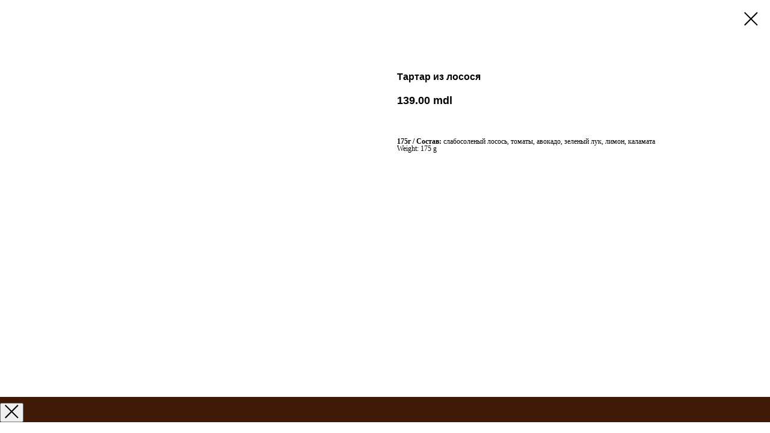

--- FILE ---
content_type: text/html; charset=UTF-8
request_url: https://sherlockholmes.md/ru/mobilemenu/food/tproduct/206436065-218285407894-tartar-iz-lososya
body_size: 11757
content:
<!DOCTYPE html><html> <head><meta charset="utf-8" /><meta http-equiv="Content-Type" content="text/html; charset=utf-8" /><meta name="viewport" content="width=device-width, initial-scale=1.0" /><!--metatextblock-->
<title>Тартар из лосося</title>
<meta name="description" content="175г / Состав: слабосоленый лосось, томаты, авокадо, зеленый лук, лимон, каламата">
<meta name="keywords" content="">
<meta property="og:title" content="Тартар из лосося" />
<meta property="og:description" content="175г / Состав: слабосоленый лосось, томаты, авокадо, зеленый лук, лимон, каламата" />
<meta property="og:type" content="website" />
<meta property="og:url" content="https://sherlockholmes.md/ru/mobilemenu/food/tproduct/206436065-218285407894-tartar-iz-lososya" />
<meta property="og:image" content="https://static.tildacdn.com/tild6332-3932-4730-b836-303631653530/DSC06853-1.jpg" />
<link rel="canonical" href="https://sherlockholmes.md/ru/mobilemenu/food/tproduct/206436065-218285407894-tartar-iz-lososya" />
<!--/metatextblock--><meta property="fb:app_id" content="257953674358265" /><meta name="format-detection" content="telephone=no" /><meta http-equiv="x-dns-prefetch-control" content="on"><link rel="dns-prefetch" href="https://tilda.ws"><link rel="dns-prefetch" href="https://static.tildacdn.com"><link rel="dns-prefetch" href="https://fonts.tildacdn.com"><link rel="shortcut icon" href="https://static.tildacdn.com/tild3535-6334-4830-b863-623836656434/favicon.ico" type="image/x-icon" /><link rel="apple-touch-icon" href="https://static.tildacdn.com/tild3238-3739-4563-a630-363436663437/Sherlock_-_Icon_2.png"><link rel="apple-touch-icon" sizes="76x76" href="https://static.tildacdn.com/tild3238-3739-4563-a630-363436663437/Sherlock_-_Icon_2.png"><link rel="apple-touch-icon" sizes="152x152" href="https://static.tildacdn.com/tild3238-3739-4563-a630-363436663437/Sherlock_-_Icon_2.png"><link rel="apple-touch-startup-image" href="https://static.tildacdn.com/tild3238-3739-4563-a630-363436663437/Sherlock_-_Icon_2.png"><meta name="msapplication-TileColor" content="#000000"><meta name="msapplication-TileImage" content="https://static.tildacdn.com/tild3131-3162-4538-b637-653533613235/Sherlock_-_Icon_2.png"><!-- Assets --><link rel="stylesheet" href="https://static.tildacdn.com/css/tilda-grid-3.0.min.css" type="text/css" media="all" /><link rel="stylesheet" href="https://tilda.ws/project2669011/tilda-blocks-2.12.css?t=1609744882" type="text/css" media="all" /><link rel="stylesheet" href="https://static.tildacdn.com/css/tilda-animation-1.0.min.css" type="text/css" media="all" /><link rel="stylesheet" href="https://static.tildacdn.com/css/tilda-menusub-1.0.min.css" type="text/css" media="all" /><link rel="stylesheet" href="https://static.tildacdn.com/css/tilda-slds-1.4.min.css" type="text/css" media="all" /><link rel="stylesheet" href="https://static.tildacdn.com/css/tilda-zoom-2.0.min.css" type="text/css" media="all" /><link rel="stylesheet" href="https://static.tildacdn.com/css/tilda-popup-1.1.min.css" type="text/css" media="all" /><link rel="stylesheet" href="https://static.tildacdn.com/css/tilda-catalog-1.1.min.css" type="text/css" media="all" /><link rel="stylesheet" type="text/css" href="https://tilda.ws/project2669011/custom.css?t=1609744882"><script type="text/javascript">TildaFonts = ["429","431","433","435","168","169","170"];</script><script type="text/javascript" src="https://static.tildacdn.com/js/tilda-fonts.min.js" charset="utf-8"></script><script src="https://static.tildacdn.com/js/jquery-1.10.2.min.js"></script><script src="https://static.tildacdn.com/js/tilda-scripts-2.8.min.js"></script><script src="https://tilda.ws/project2669011/tilda-blocks-2.7.js?t=1609744882"></script><script src="https://static.tildacdn.com/js/lazyload-1.3.min.js" charset="utf-8"></script><script src="https://static.tildacdn.com/js/tilda-animation-1.0.min.js" charset="utf-8"></script><script src="https://static.tildacdn.com/js/tilda-forms-1.0.min.js" charset="utf-8"></script><script src="https://static.tildacdn.com/js/tilda-cart-1.0.min.js" charset="utf-8"></script><script src="https://static.tildacdn.com/js/tilda-menusub-1.0.min.js" charset="utf-8"></script><script src="https://static.tildacdn.com/js/tilda-slds-1.4.min.js" charset="utf-8"></script><script src="https://static.tildacdn.com/js/hammer.min.js" charset="utf-8"></script><script src="https://static.tildacdn.com/js/tilda-zoom-2.0.min.js" charset="utf-8"></script><script src="https://static.tildacdn.com/js/tilda-products-1.0.min.js" charset="utf-8"></script><script src="https://static.tildacdn.com/js/tilda-catalog-1.1.min.js" charset="utf-8"></script><!-- Facebook Pixel Code -->
<script>
!function(f,b,e,v,n,t,s)
{if(f.fbq)return;n=f.fbq=function(){n.callMethod?
n.callMethod.apply(n,arguments):n.queue.push(arguments)};
if(!f._fbq)f._fbq=n;n.push=n;n.loaded=!0;n.version='2.0';
n.queue=[];t=b.createElement(e);t.async=!0;
t.src=v;s=b.getElementsByTagName(e)[0];
s.parentNode.insertBefore(t,s)}(window, document,'script',
'https://connect.facebook.net/en_US/fbevents.js');
fbq('init', '887075541416378');
fbq('track', 'PageView');
</script>
<noscript><img height="1" width="1" style="display:none"
src="https://www.facebook.com/tr?id=887075541416378&ev=PageView&noscript=1"
/></noscript>
<!-- End Facebook Pixel Code -->
<script type="text/javascript">window.dataLayer = window.dataLayer || [];</script><!-- Google Tag Manager --><script type="text/javascript">(function(w,d,s,l,i){w[l]=w[l]||[];w[l].push({'gtm.start':	new Date().getTime(),event:'gtm.js'});var f=d.getElementsByTagName(s)[0],	j=d.createElement(s),dl=l!='dataLayer'?'&l='+l:'';j.async=true;j.src=	'https://www.googletagmanager.com/gtm.js?id='+i+dl;f.parentNode.insertBefore(j,f);	})(window,document,'script','dataLayer','GTM-KLZCCBC');</script><!-- End Google Tag Manager --><script type="text/javascript">if((/bot|google|yandex|baidu|bing|msn|duckduckbot|teoma|slurp|crawler|spider|robot|crawling|facebook/i.test(navigator.userAgent))===false && typeof(sessionStorage)!='undefined' && sessionStorage.getItem('visited')!=='y'){	var style=document.createElement('style');	style.type='text/css';	style.innerHTML='@media screen and (min-width: 980px) {.t-records {opacity: 0;}.t-records_animated {-webkit-transition: opacity ease-in-out .2s;-moz-transition: opacity ease-in-out .2s;-o-transition: opacity ease-in-out .2s;transition: opacity ease-in-out .2s;}.t-records.t-records_visible {opacity: 1;}}';	document.getElementsByTagName('head')[0].appendChild(style);	$(document).ready(function() {	$('.t-records').addClass('t-records_animated');	setTimeout(function(){ $('.t-records').addClass('t-records_visible'); sessionStorage.setItem('visited','y');	},400);	});
}</script></head><body class="t-body" style="margin:0;"><!--allrecords--><div id="allrecords" class="t-records" data-product-page="y" data-hook="blocks-collection-content-node" data-tilda-project-id="2669011" data-tilda-page-id="12340867" data-tilda-page-alias="ru/mobilemenu/food" data-tilda-formskey="ca89c1dddd012767d47b1ec18b9b7f6f" >


<!-- PRODUCT START -->

                
                        
                    
        
        

<div id="rec206436065" class="r t-rec" style="background-color:#ffffff;" data-bg-color="#ffffff">
    <div class="t-store t-store__prod-snippet__container">

        
        
        <a href="https://sherlockholmes.md/ru/mobilemenu/food" class="t-popup__close" style="position:absolute; background-color:#ffffff">
            <div class="t-popup__close-wrapper">
                <svg class="t-popup__close-icon t-popup__close-icon_arrow" width="26px" height="26px" viewBox="0 0 26 26" version="1.1" xmlns="http://www.w3.org/2000/svg" xmlns:xlink="http://www.w3.org/1999/xlink"><path d="M10.4142136,5 L11.8284271,6.41421356 L5.829,12.414 L23.4142136,12.4142136 L23.4142136,14.4142136 L5.829,14.414 L11.8284271,20.4142136 L10.4142136,21.8284271 L2,13.4142136 L10.4142136,5 Z" fill="#000000"></path></svg>
                <svg class="t-popup__close-icon t-popup__close-icon_cross" width="23px" height="23px" viewBox="0 0 23 23" version="1.1" xmlns="http://www.w3.org/2000/svg" xmlns:xlink="http://www.w3.org/1999/xlink"><g stroke="none" stroke-width="1" fill="#000000" fill-rule="evenodd"><rect transform="translate(11.313708, 11.313708) rotate(-45.000000) translate(-11.313708, -11.313708) " x="10.3137085" y="-3.6862915" width="2" height="30"></rect><rect transform="translate(11.313708, 11.313708) rotate(-315.000000) translate(-11.313708, -11.313708) " x="10.3137085" y="-3.6862915" width="2" height="30"></rect></g></svg>
            </div>
        </a>
        
        <div class="js-store-product js-product t-store__product-snippet" data-product-lid="218285407894" data-product-uid="218285407894" itemscope itemtype="http://schema.org/Product">
            <meta itemprop="productID" content="218285407894" />

            <div class="t-container">
                <div>
                    <meta itemprop="image" content="https://static.tildacdn.com/tild6332-3932-4730-b836-303631653530/DSC06853-1.jpg" />
                    <div class="t-store__prod-popup__slider js-store-prod-slider t-store__prod-popup__col-left t-col t-col_6">
                        <div class="js-product-img" style="width:100%;padding-bottom:75%;background-size:cover;opacity:0;">
                        </div>
                    </div>
                    <div class="t-store__prod-popup__info t-align_left t-store__prod-popup__col-right t-col t-col_6">

                        <div class="t-store__prod-popup__title-wrapper">
                            <h1 class="js-store-prod-name js-product-name t-store__prod-popup__name t-name t-name_xl" itemprop="name" style="font-size:16px;line-height:1;font-weight:600;">Тартар из лосося</h1>
                            <div class="t-store__prod-popup__brand t-descr t-descr_xxs" >
                                                            </div>
                            <div class="t-store__prod-popup__sku t-descr t-descr_xxs">
                                <span class="js-store-prod-sku js-product-sku" translate="no" >
                                    
                                </span>
                            </div>
                        </div>

                                                                        <div itemprop="offers" itemscope itemtype="http://schema.org/Offer" style="display:none;">
                            <meta itemprop="serialNumber" content="218285407894" />
                                                        <meta itemprop="price" content="139.00" />
                            <meta itemprop="priceCurrency" content="MDL" />
                                                        <link itemprop="availability" href="http://schema.org/InStock">
                                                    </div>
                        
                                                                        <div itemprop="weight" itemscope itemtype="https://schema.org/QuantitativeValue" style="display:none;">
                            <meta itemprop="value" content="175" />
                            <meta itemprop="unitCode" content="GRM" />
                        </div>
                        
                        <div class="js-store-price-wrapper t-store__prod-popup__price-wrapper">
                            <div class="js-store-prod-price t-store__prod-popup__price t-store__prod-popup__price-item t-name t-name_md" style="font-weight:600;">
                                                                <div class="js-product-price js-store-prod-price-val t-store__prod-popup__price-value" data-product-price-def="139.0000" data-product-price-def-str="139.00">139.00</div><div class="t-store__prod-popup__price-currency" translate="no">mdl</div>
                                                            </div>
                            <div class="js-store-prod-price-old t-store__prod-popup__price_old t-store__prod-popup__price-item t-name t-name_md" style="font-weight:600;display:none;">
                                                                <div class="js-store-prod-price-old-val t-store__prod-popup__price-value"></div><div class="t-store__prod-popup__price-currency" translate="no">mdl</div>
                                                            </div>
                        </div>

                        <div class="js-product-controls-wrapper">
                        </div>

                        <div class="t-store__prod-popup__links-wrapper">
                                                    </div>

                                                <div class="t-store__prod-popup__btn-wrapper"   tt="">
                                                    </div>
                        
                        <div class="js-store-prod-text t-store__prod-popup__text t-descr t-descr_xxs" style="line-height:1;font-weight:400;font-family:Circe;">
                                                    <div class="js-store-prod-all-text" itemprop="description">
                                <strong></strong><strong>175г / Состав:</strong> слабосоленый лосось, томаты, авокадо, зеленый лук, лимон, каламата                            </div>
                                                                            <div class="js-store-prod-all-charcs">
                                                                                                                                                                            <p class="js-store-prod-weight">Weight: 175 g</p>
                                                        </div>
                                                </div>

                    </div>
                </div>

                            </div>
        </div>
                <div class="js-store-error-msg t-store__error-msg-cont"></div>
        <div itemscope itemtype="http://schema.org/ImageGallery" style="display:none;">
                                                </div>

    </div>

                        
                        
    
    <style>
        /* body bg color */
        
        .t-body {
            background-color:#ffffff;
        }
        

        /* body bg color end */
        /* Slider stiles */
        .t-slds__bullet_active .t-slds__bullet_body {
            background-color: #222 !important;
        }

        .t-slds__bullet:hover .t-slds__bullet_body {
            background-color: #222 !important;
        }
        /* Slider stiles end */
    </style>
    

            
        
    <style>
        

        

        
    </style>
    
    
        
    <style>
        
    </style>
    
    
        
    <style>
        
    </style>
    
    
        
        <style>
    
                                    
        </style>
    
    
    <div class="js-store-tpl-slider-arrows" style="display: none;">
                


<div class="t-slds__arrow_wrapper t-slds__arrow_wrapper-left" data-slide-direction="left">
  <div class="t-slds__arrow t-slds__arrow-left t-slds__arrow-withbg" style="width: 30px; height: 30px;background-color: rgba(255,255,255,1);">
    <div class="t-slds__arrow_body t-slds__arrow_body-left" style="width: 7px;">
      <svg style="display: block" viewBox="0 0 7.3 13" xmlns="http://www.w3.org/2000/svg" xmlns:xlink="http://www.w3.org/1999/xlink">
                <desc>Left</desc>
        <polyline
        fill="none"
        stroke="#000000"
        stroke-linejoin="butt"
        stroke-linecap="butt"
        stroke-width="1"
        points="0.5,0.5 6.5,6.5 0.5,12.5"
        />
      </svg>
    </div>
  </div>
</div>
<div class="t-slds__arrow_wrapper t-slds__arrow_wrapper-right" data-slide-direction="right">
  <div class="t-slds__arrow t-slds__arrow-right t-slds__arrow-withbg" style="width: 30px; height: 30px;background-color: rgba(255,255,255,1);">
    <div class="t-slds__arrow_body t-slds__arrow_body-right" style="width: 7px;">
      <svg style="display: block" viewBox="0 0 7.3 13" xmlns="http://www.w3.org/2000/svg" xmlns:xlink="http://www.w3.org/1999/xlink">
        <desc>Right</desc>
        <polyline
        fill="none"
        stroke="#000000"
        stroke-linejoin="butt"
        stroke-linecap="butt"
        stroke-width="1"
        points="0.5,0.5 6.5,6.5 0.5,12.5"
        />
      </svg>
    </div>
  </div>
</div>    </div>

    
    <script>
        t_onReady(function() {
            var tildacopyEl = document.getElementById('tildacopy');
            if (tildacopyEl) tildacopyEl.style.display = 'none';

            var recid = '206436065';
            var options = {};
            var product = {"uid":218285407894,"rootpartid":2390279,"title":"Тартар из лосося","descr":"<strong><\/strong><strong>175г \/ Состав:<\/strong> слабосоленый лосось, томаты, авокадо, зеленый лук, лимон, каламата","price":"139.0000","gallery":[{"img":"https:\/\/static.tildacdn.com\/tild6332-3932-4730-b836-303631653530\/DSC06853-1.jpg"}],"sort":1006400,"portion":0,"newsort":0,"json_chars":"null","externalid":"trcKe2Aj7kr1DTRHlkII","pack_label":"lwh","pack_x":0,"pack_y":0,"pack_z":0,"pack_m":175,"serverid":"master","servertime":"1596714819.1335","parentuid":"","editions":[{"uid":218285407894,"price":"139.00","priceold":"","sku":"","quantity":"","img":"https:\/\/static.tildacdn.com\/tild6332-3932-4730-b836-303631653530\/DSC06853-1.jpg"}],"characteristics":[],"properties":[],"partuids":[712576827683],"url":"https:\/\/sherlockholmes.md\/ru\/mobilemenu\/food\/tproduct\/206436065-218285407894-tartar-iz-lososya"};

            // draw slider or show image for SEO
            if (window.isSearchBot) {
                var imgEl = document.querySelector('.js-product-img');
                if (imgEl) imgEl.style.opacity = '1';
            } else {
                
                var prodcard_optsObj = {
    hasWrap: true,
    txtPad: 'sm',
    bgColor: '',
    borderRadius: '10px',
    shadowSize: '0px',
    shadowOpacity: '',
    shadowSizeHover: '20px',
    shadowOpacityHover: '10',
    shadowShiftyHover: 'sm',
    btnTitle1: '',
    btnLink1: 'order',
    btnTitle2: '',
    btnLink2: 'popup',
    showOpts: false};

var price_optsObj = {
    color: '',
    colorOld: '',
    fontSize: '18px',
    fontWeight: '600'
};

var popup_optsObj = {
    columns: '6',
    columns2: '6',
    isVertical: '',
    align: '',
    btnTitle: '',
    closeText: '',
    iconColor: '#000000',
    containerBgColor: '#ffffff',
    overlayBgColorRgba: 'rgba(255,255,255,1)',
    popupStat: '',
    popupContainer: '',
    fixedButton: false,
    mobileGalleryStyle: ''
};

var slider_optsObj = {
    anim_speed: '',
    arrowColor: '#000000',
    videoPlayerIconColor: '',
    cycle: '',
    controls: 'arrowsthumbs',
    bgcolor: '#f7f7f7'
};

var slider_dotsOptsObj = {
    size: '',
    bgcolor: '',
    bordersize: '',
    bgcoloractive: ''
};

var slider_slidesOptsObj = {
    zoomable: true,
    bgsize: 'cover',
    ratio: '1'
};

var typography_optsObj = {
    descrColor: '',
    titleColor: ''
};

var default_sortObj = {
    in_stock: false};

var btn1_style = 'border-radius:15px;-moz-border-radius:15px;-webkit-border-radius:15px;color:#ffffff;background-color:#000000;';
var btn2_style = 'border-radius:15px;-moz-border-radius:15px;-webkit-border-radius:15px;color:#000000;border:1px solid #000000;';

var options_catalog = {
    btn1_style: btn1_style,
    btn2_style: btn2_style,
    storepart: '705356653963',
    prodCard: prodcard_optsObj,
    popup_opts: popup_optsObj,
    defaultSort: default_sortObj,
    slider_opts: slider_optsObj,
    slider_dotsOpts: slider_dotsOptsObj,
    slider_slidesOpts: slider_slidesOptsObj,
    typo: typography_optsObj,
    price: price_optsObj,
    blocksInRow: '4',
    imageHover: false,
    imageHeight: '',
    imageRatioClass: 't-store__card__imgwrapper_4-3',
    align: 'left',
    vindent: '20px',
    isHorizOnMob:false,
    itemsAnim: '',
    hasOriginalAspectRatio: false,
    markColor: '#ffffff',
    markBgColor: '#ff4a4a',
    currencySide: 'r',
    currencyTxt: 'mdl',
    currencySeparator: '.',
    currencyDecimal: '',
    btnSize: 'sm',
    verticalAlignButtons: false,
    hideFilters: false,
    titleRelevants: '',
    showRelevants: '',
    relevants_slider: false,
    relevants_quantity: '',
    isFlexCols: false,
    isPublishedPage: true,
    previewmode: true,
    colClass: 't-col t-col_3',
    ratio: '1_1',
    sliderthumbsside: '',
    showStoreBtnQuantity: '',
    tabs: '',
    galleryStyle: '',
    title_typo: '',
    descr_typo: '',
    price_typo: '',
    price_old_typo: '',
    menu_typo: '',
    options_typo: '',
    sku_typo: '',
    characteristics_typo: '',
    button_styles: '',
    button2_styles: '',
    buttonicon: '',
    buttoniconhover: '',
};                
                // emulate, get options_catalog from file store_catalog_fields
                options = options_catalog;
                options.typo.title = "font-size:16px;line-height:1;font-weight:600;" || '';
                options.typo.descr = "line-height:1;font-weight:400;font-family:Circe;" || '';

                try {
                    if (options.showRelevants) {
                        var itemsCount = '4';
                        var relevantsMethod;
                        switch (options.showRelevants) {
                            case 'cc':
                                relevantsMethod = 'current_category';
                                break;
                            case 'all':
                                relevantsMethod = 'all_categories';
                                break;
                            default:
                                relevantsMethod = 'category_' + options.showRelevants;
                                break;
                        }

                        t_onFuncLoad('t_store_loadProducts', function() {
                            t_store_loadProducts(
                                'relevants',
                                recid,
                                options,
                                false,
                                {
                                    currentProductUid: '218285407894',
                                    relevantsQuantity: itemsCount,
                                    relevantsMethod: relevantsMethod,
                                    relevantsSort: 'random'
                                }
                            );
                        });
                    }
                } catch (e) {
                    console.log('Error in relevants: ' + e);
                }
            }

            
                        

            window.tStoreOptionsList = [];

            t_onFuncLoad('t_store_productInit', function() {
                t_store_productInit(recid, options, product);
            });

            // if user coming from catalog redirect back to main page
            if (window.history.state && (window.history.state.productData || window.history.state.storepartuid)) {
                window.onpopstate = function() {
                    window.history.replaceState(null, null, window.location.origin);
                    window.location.replace(window.location.origin);
                };
            }
        });
    </script>
    

</div>


<!-- PRODUCT END -->

<div id="rec416873783" class="r t-rec" style="" data-animationappear="off" data-record-type="706"><script> t_onReady(function () {
setTimeout(function () {
t_onFuncLoad('tcart__init', function () {
tcart__init(
'416873783',
''
);
});
}, 50);
/* fix for Android */
var userAgent = navigator.userAgent.toLowerCase();
var isAndroid = userAgent.indexOf('android') !== -1;
var body = document.body;
if (!body) return;
var isScrollablefFix = body.classList.contains('t-body_scrollable-fix-for-android');
if (isAndroid && !isScrollablefFix) {
body.classList.add('t-body_scrollable-fix-for-android');
document.head.insertAdjacentHTML(
'beforeend',
'<style>@media screen and (max-width: 560px) {\n.t-body_scrollable-fix-for-android {\noverflow: visible !important;\n}\n}\n</style>'
);
console.log('Android css fix was inited');
}
/* fix Instagram iPhone keyboard bug */
if (userAgent.indexOf('instagram') !== -1 && userAgent.indexOf('iphone') !== -1) {
body.style.position = 'relative';
}
var rec = document.querySelector('#rec416873783');
if (!rec) return;
var cartWindow = rec.querySelector('.t706__cartwin');
var allRecords = document.querySelector('.t-records');
var currentMode = allRecords.getAttribute('data-tilda-mode');
if (cartWindow && currentMode !== 'edit' && currentMode !== 'preview') {
cartWindow.addEventListener(
'scroll',
t_throttle(function () {
if (window.lazy === 'y' || document.querySelector('#allrecords').getAttribute('data-tilda-lazy') === 'yes') {
t_onFuncLoad('t_lazyload_update', function () {
t_lazyload_update();
});
}
}, 500)
);
}
});</script><div class="t706" data-project-currency="mdl" data-project-currency-side="r" data-project-currency-sep="." data-project-currency-code="MDL" data-payment-system="cash" data-cart-sendevent-onadd="y"> <div class="t706__carticon t706__carticon_sm" style="top:initial;bottom:40px;right:40px;"> <div class="t706__carticon-text t-name t-name_xs">Click to order</div> <div class="t706__carticon-wrapper"> <div class="t706__carticon-imgwrap" style="background-color:#f2590c; box-shadow: 0px 0px 10px 0px rgba(0, 0, 0, 0);"> <div class="t706__bgimg t-bgimg" bgimgfield="img" data-original="https://static.tildacdn.com/tild6138-6234-4730-b661-613734306230/Korjik-Icon-Cart-Kor.svg" style="background-image: url('https://static.tildacdn.com/tild6138-6234-4730-b661-613734306230/Korjik-Icon-Cart-Kor.svg');"></div> </div> <div class="t706__carticon-counter js-carticon-counter" style="background-color:#ffffff;color:#f2590c;"></div> </div> </div> 
<div class="t706__cartwin"> <div class="t706__close t706__cartwin-close"> <button type="button" class="t706__close-button t706__cartwin-close-wrapper" aria-label="Закрыть корзину"> <svg role="presentation" class="t706__cartwin-close-icon" width="23px" height="23px" viewBox="0 0 23 23" version="1.1" xmlns="http://www.w3.org/2000/svg" xmlns:xlink="http://www.w3.org/1999/xlink"> <g stroke="none" stroke-width="1" fill="#fff" fill-rule="evenodd"> <rect transform="translate(11.313708, 11.313708) rotate(-45.000000) translate(-11.313708, -11.313708) " x="10.3137085" y="-3.6862915" width="2" height="30"></rect> <rect transform="translate(11.313708, 11.313708) rotate(-315.000000) translate(-11.313708, -11.313708) " x="10.3137085" y="-3.6862915" width="2" height="30"></rect> </g> </svg> 
</button> 
</div> <div class="t706__cartwin-content"> <div class="t706__cartwin-top"> <div class="t706__cartwin-heading t-name t-name_xl">Ваш заказ</div> </div> 
<div class="t706__cartwin-products"></div> <div class="t706__cartwin-bottom"> <div class="t706__cartwin-prodamount-wrap t-descr t-descr_sm"> <span class="t706__cartwin-prodamount-label">Total:&nbsp;</span> <span class="t706__cartwin-prodamount"></span> </div> </div> 
<div class="t706__form-upper-text t-descr t-descr_xs"><div style="font-size:16px;" data-customstyle="yes"></div></div> <div class="t706__orderform "> 
<form id="form416873783" name='form416873783' role="form" action='' method='POST' data-formactiontype="2" data-inputbox=".t-input-group" class="t-form js-form-proccess t-form_inputs-total_23 " data-formsended-callback="t706_onSuccessCallback" > <input type="hidden" name="formservices[]" value="5a19b84fe9b8b942294ff853e7d195e3" class="js-formaction-services"> 
<input type="hidden" name="tildaspec-formname" tabindex="-1" value="Cart"> 
<div class="js-successbox t-form__successbox t-text t-text_md" style="display:none;color:#ffffff;background-color:#59994c;"></div> <div class="t-form__inputsbox"> <div class="t-input-group t-input-group_dl" data-input-lid="1606631370043"> <div class="t-input-title t-descr t-descr_md" data-redactor-toolbar="no" field="li_title__1606631370043" style="color:#000000;font-weight:600;">Как оформить заказ?</div> <div class="t-input-block"> <div class="t-radio__wrapper t-radio__wrapper-delivery" data-delivery-variants-hook='y' data-delivery-free='380' > <label class="t-radio__control t-text t-text_xs" style="color: #000000"><input type="radio" name="Заказ" value="Заберу с собой" class="t-radio t-radio_delivery js-tilda-rule" data-tilda-req="1" data-delivery-price=""><div class="t-radio__indicator" style="border-color:#f2590c"></div>Заберу с собой</label> <label class="t-radio__control t-text t-text_xs" style="color: #000000"><input type="radio" name="Заказ" value="Доставка = 45" class="t-radio t-radio_delivery js-tilda-rule" data-tilda-req="1" data-delivery-price=" 45"><div class="t-radio__indicator" style="border-color:#f2590c"></div>Доставка </label> </div> <div class="t-input-error"></div> </div> </div> <div class="t-input-group t-input-group_nm" data-input-lid="1496239431201"> <div class="t-input-title t-descr t-descr_md" data-redactor-toolbar="no" field="li_title__1496239431201" style="color:#000000;font-weight:600;">Ваше имя:</div> <div class="t-input-block"> <input type="text" autocomplete="name" name="Имя" class="t-input js-tilda-rule " value="" data-tilda-rule="name" style="color:#000000; background-color:#f7f7f7; border-radius: 15px; -moz-border-radius: 15px; -webkit-border-radius: 15px;"> <div class="t-input-error"></div> </div> </div> <div class="t-input-group t-input-group_ph" data-input-lid="1496239459190"> <div class="t-input-title t-descr t-descr_md" data-redactor-toolbar="no" field="li_title__1496239459190" style="color:#000000;font-weight:600;">Ваш телефон:</div> <div class="t-input-block"> 
<input type="tel" autocomplete="tel" name="Телефон" data-phonemask-init="no" data-phonemask-id="416873783" data-phonemask-lid="1496239459190" data-phonemask-maskcountry="MD" class="t-input js-phonemask-input js-tilda-rule " value="" placeholder="+1(999)999-9999" style="color:#000000; background-color:#f7f7f7; border-radius: 15px; -moz-border-radius: 15px; -webkit-border-radius: 15px;"> <script type="text/javascript"> 
if (! document.getElementById('t-phonemask-script')) {
(function (d, w, o) {
var n=d.getElementsByTagName(o)[0],s=d.createElement(o),f=function(){n.parentNode.insertBefore(s,n);};
s.type = "text/javascript";
s.async = true;
s.id = 't-phonemask-script';
s.src="https://static.tildacdn.com/js/tilda-phone-mask-1.1.min.js";
if (w.opera=="[object Opera]") {d.addEventListener("DOMContentLoaded", f, false);} else { f(); }
})(document, window, 'script');
} else {
t_onReady(function () {
t_onFuncLoad('t_form_phonemask_load', function () {
if (typeof jQuery !== 'undefined') {
t_form_phonemask_load($('#rec416873783 [data-phonemask-lid=1496239459190]'));
} else {
var phoneMasks = document.querySelectorAll(
'#rec416873783 [data-phonemask-lid=1496239459190]'
);
t_form_phonemask_load(phoneMasks);
}
});
});
}
</script> <div class="t-input-error"></div> </div> </div> <div class="t-input-group t-input-group_ph" data-input-lid="1608407263968"> <div class="t-input-title t-descr t-descr_md" data-redactor-toolbar="no" field="li_title__1608407263968" style="color:#000000;font-weight:600;">Дополнительный телефон:</div> <div class="t-input-subtitle t-descr t-descr_xxs t-opacity_70" data-redactor-toolbar="no" field="li_subtitle__1608407263968" style="color:#000000;">Если это возможно, укажите дополнительный номер телефона если по какой-то причине мы не сможем связаться с вами по основному</div> <div class="t-input-block"> 
<input type="tel" autocomplete="tel" name="Доп-Телефон" data-phonemask-init="no" data-phonemask-id="416873783" data-phonemask-lid="1608407263968" data-phonemask-maskcountry="MD" class="t-input js-phonemask-input js-tilda-rule " value="" placeholder="+1(999)999-9999" style="color:#000000; background-color:#f7f7f7; border-radius: 15px; -moz-border-radius: 15px; -webkit-border-radius: 15px;"> <script type="text/javascript"> 
if (! document.getElementById('t-phonemask-script')) {
(function (d, w, o) {
var n=d.getElementsByTagName(o)[0],s=d.createElement(o),f=function(){n.parentNode.insertBefore(s,n);};
s.type = "text/javascript";
s.async = true;
s.id = 't-phonemask-script';
s.src="https://static.tildacdn.com/js/tilda-phone-mask-1.1.min.js";
if (w.opera=="[object Opera]") {d.addEventListener("DOMContentLoaded", f, false);} else { f(); }
})(document, window, 'script');
} else {
t_onReady(function () {
t_onFuncLoad('t_form_phonemask_load', function () {
if (typeof jQuery !== 'undefined') {
t_form_phonemask_load($('#rec416873783 [data-phonemask-lid=1608407263968]'));
} else {
var phoneMasks = document.querySelectorAll(
'#rec416873783 [data-phonemask-lid=1608407263968]'
);
t_form_phonemask_load(phoneMasks);
}
});
});
}
</script> <div class="t-input-error"></div> </div> </div> <div class="t-input-group t-input-group_ws" data-input-lid="1606631291136"> <div class="t-input-block"> <div class="" style="height:34px">&nbsp;</div> <div class="t-input-error"></div> </div> </div> <div class="t-input-group t-input-group_tx" data-input-lid="1606631801889"> <div class="t-input-block"> <div class="t-text" field="li_text__1606631801889" style="color:#000000">Адрес доставки в Кишиневе:</div> <div class="t-input-error"></div> </div> </div> <div class="t-input-group t-input-group_sb" data-input-lid="1607788175513"> <div class="t-input-title t-descr t-descr_md" data-redactor-toolbar="no" field="li_title__1607788175513" style="color:#000000;font-weight:600;">Укажите район:</div> <div class="t-input-subtitle t-descr t-descr_xxs t-opacity_70" data-redactor-toolbar="no" field="li_subtitle__1607788175513" style="color:#000000;">Если вашего района нет в списке, пожалуйста, укажите это в сообщении. При доставке в пригороды оператор сообщит вам финальную стоимость заказа</div> <div class="t-input-block"> <div class="t-select__wrapper "> <select name="Район" class="t-select js-tilda-rule " style="color:#000000; background-color:#f7f7f7; border-radius: 15px; -moz-border-radius: 15px; -webkit-border-radius: 15px;"> <option value="">Выберите вариант из списка</option> <option value="Ботаника" >Ботаника</option> <option value="Кодру / Костюжены" >Кодру / Костюжены</option> <option value="Телецентр" >Телецентр</option> <option value="Центр" >Центр</option> <option value="Буюканы" >Буюканы</option> <option value="Скулянка" >Скулянка</option> <option value="Старая почта" >Старая почта</option> <option value="Рышкановка" >Рышкановка</option> <option value="Чеканы" >Чеканы</option> <option value="Мунчешты" >Мунчешты</option> <option value="" ></option> <option value="Аэропорт +40/70 леев" >Аэропорт +40/70 леев</option> <option value="Дурлешты +70/90 леев" >Дурлешты +70/90 леев</option> <option value="Ставчены +100/130 леев" >Ставчены +100/130 леев</option> <option value="Яловены +100/130 леев" >Яловены +100/130 леев</option> <option value="Крикова +140/170 леев" >Крикова +140/170 леев</option> <option value="" ></option> <option value="Моего района нет в списке" >Моего района нет в списке</option> </select> <style> 
#rec416873783 .t-select__wrapper:after {
border-top-color:#f2590c;
}
</style> </div> <div class="t-input-error"></div> </div> </div> <div class="t-input-group t-input-group_in" data-input-lid="1496239478607"> <div class="t-input-title t-descr t-descr_md" data-redactor-toolbar="no" field="li_title__1496239478607" style="color:#000000;font-weight:600;">Улица:</div> <div class="t-input-block"> <input type="text" name="Улица" class="t-input js-tilda-rule " value="" style="color:#000000; background-color:#f7f7f7; border-radius: 15px; -moz-border-radius: 15px; -webkit-border-radius: 15px;"> <div class="t-input-error"></div> </div> </div> <div class="t-input-group t-input-group_in" data-input-lid="1606631315642"> <div class="t-input-title t-descr t-descr_md" data-redactor-toolbar="no" field="li_title__1606631315642" style="color:#000000;font-weight:600;">Дом:</div> <div class="t-input-block"> <input type="text" name="Дом" class="t-input js-tilda-rule " value="" style="color:#000000; background-color:#f7f7f7; border-radius: 15px; -moz-border-radius: 15px; -webkit-border-radius: 15px;"> <div class="t-input-error"></div> </div> </div> <div class="t-input-group t-input-group_in" data-input-lid="1608407054013"> <div class="t-input-title t-descr t-descr_md" data-redactor-toolbar="no" field="li_title__1608407054013" style="color:#000000;font-weight:600;">Подъезд:</div> <div class="t-input-block"> <input type="text" name="Подъезд" class="t-input js-tilda-rule " value="" style="color:#000000; background-color:#f7f7f7; border-radius: 15px; -moz-border-radius: 15px; -webkit-border-radius: 15px;"> <div class="t-input-error"></div> </div> </div> <div class="t-input-group t-input-group_in" data-input-lid="1608407113838"> <div class="t-input-title t-descr t-descr_md" data-redactor-toolbar="no" field="li_title__1608407113838" style="color:#000000;font-weight:600;">Этаж:</div> <div class="t-input-block"> <input type="text" name="Этаж" class="t-input js-tilda-rule " value="" style="color:#000000; background-color:#f7f7f7; border-radius: 15px; -moz-border-radius: 15px; -webkit-border-radius: 15px;"> <div class="t-input-error"></div> </div> </div> <div class="t-input-group t-input-group_in" data-input-lid="1606631331838"> <div class="t-input-title t-descr t-descr_md" data-redactor-toolbar="no" field="li_title__1606631331838" style="color:#000000;font-weight:600;">Квартира:</div> <div class="t-input-block"> <input type="text" name="Кв" class="t-input js-tilda-rule " value="" style="color:#000000; background-color:#f7f7f7; border-radius: 15px; -moz-border-radius: 15px; -webkit-border-radius: 15px;"> <div class="t-input-error"></div> </div> </div> <div class="t-input-group t-input-group_in" data-input-lid="1606631350466"> <div class="t-input-title t-descr t-descr_md" data-redactor-toolbar="no" field="li_title__1606631350466" style="color:#000000;font-weight:600;">Домофон:</div> <div class="t-input-block"> <input type="text" name="Домофон" class="t-input js-tilda-rule " value="" placeholder="если есть" style="color:#000000; background-color:#f7f7f7; border-radius: 15px; -moz-border-radius: 15px; -webkit-border-radius: 15px;"> <div class="t-input-error"></div> </div> </div> <div class="t-input-group t-input-group_ws" data-input-lid="1606631832960"> <div class="t-input-block"> <div class="" style="height:34px">&nbsp;</div> <div class="t-input-error"></div> </div> </div> <div class="t-input-group t-input-group_rd" data-input-lid="1606631494819"> <div class="t-input-title t-descr t-descr_md" data-redactor-toolbar="no" field="li_title__1606631494819" style="color:#000000;font-weight:600;">Оплата</div> <div class="t-input-block"> <div class="t-radio__wrapper"> <label class="t-radio__control t-text t-text_xs" style="color: #000000"><input type="radio" name="Оплата" value="Наличными" class="t-radio js-tilda-rule" ><div class="t-radio__indicator" style="border-color:#f2590c"></div>Наличными</label> <label class="t-radio__control t-text t-text_xs" style="color: #000000"><input type="radio" name="Оплата" value="Картой курьеру" class="t-radio js-tilda-rule" ><div class="t-radio__indicator" style="border-color:#f2590c"></div>Картой курьеру</label> <style> 
#rec416873783 .t-radio__indicator:after {
background:#f2590c;
}
</style> </div> <div class="t-input-error"></div> </div> </div> <div class="t-input-group t-input-group_ws" data-input-lid="1606631882131"> <div class="t-input-block"> <div class="" style="height:34px">&nbsp;</div> <div class="t-input-error"></div> </div> </div> <div class="t-input-group t-input-group_sb" data-input-lid="1608465549073"> <div class="t-input-title t-descr t-descr_md" data-redactor-toolbar="no" field="li_title__1608465549073" style="color:#000000;font-weight:600;">Сколько человек:</div> <div class="t-input-block"> <div class="t-select__wrapper "> <select name="Гости" class="t-select js-tilda-rule " style="color:#000000; background-color:#f7f7f7; border-radius: 15px; -moz-border-radius: 15px; -webkit-border-radius: 15px;"> <option value="">Выберите вариант из списка</option> <option value="1" >1</option> <option value="2" >2</option> <option value="3" >3</option> <option value="4" >4</option> <option value="5" >5</option> <option value="6 или больше" >6 или больше</option> </select> <style> 
#rec416873783 .t-select__wrapper:after {
border-top-color:#f2590c;
}
</style> </div> <div class="t-input-error"></div> </div> </div> <div class="t-input-group t-input-group_sb" data-input-lid="1645486067119"> <div class="t-input-title t-descr t-descr_md" data-redactor-toolbar="no" field="li_title__1645486067119" style="color:#000000;font-weight:600;">Приборы:</div> <div class="t-input-subtitle t-descr t-descr_xxs t-opacity_70" data-redactor-toolbar="no" field="li_subtitle__1645486067119" style="color:#000000;">Сколько комплектов приборов добавить?</div> <div class="t-input-block"> <div class="t-select__wrapper "> <select name="Приборы" class="t-select js-tilda-rule " style="color:#000000; background-color:#f7f7f7; border-radius: 15px; -moz-border-radius: 15px; -webkit-border-radius: 15px;"> <option value="">Выберите вариант из списка</option> <option value="Без приборов, только салфетки" >Без приборов, только салфетки</option> <option value="1" >1</option> <option value="2" >2</option> <option value="3" >3</option> <option value="4" >4</option> <option value="5" >5</option> <option value="6" >6</option> <option value="7" >7</option> <option value="8 или больше" >8 или больше</option> </select> <style> 
#rec416873783 .t-select__wrapper:after {
border-top-color:#f2590c;
}
</style> </div> <div class="t-input-error"></div> </div> </div> <div class="t-input-group t-input-group_da" data-input-lid="1608465582245"> <div class="t-input-title t-descr t-descr_md" data-redactor-toolbar="no" field="li_title__1608465582245" style="color:#000000;font-weight:600;">Когда:</div> <div class="t-input-subtitle t-descr t-descr_xxs t-opacity_70" data-redactor-toolbar="no" field="li_subtitle__1608465582245" style="color:#000000;">Укажите дату если планируете сделать предзаказ на другой день</div> <div class="t-input-block"> <div class="t-datepicker__wrapper"> <input type="text" name="Дата" class="t-input t-datepicker js-tilda-rule js-tilda-mask " value="" data-tilda-rule="date" data-tilda-dateformat="DD-MM-YYYY" data-tilda-datediv="dot" data-tilda-mask="99.99.9999" style="color:#000000; background-color:#f7f7f7; border-radius: 15px; -moz-border-radius: 15px; -webkit-border-radius: 15px;"> <svg class="t-datepicker__icon " xmlns="http://www.w3.org/2000/svg" viewBox="0 0 69.5 76.2" style="width:25px;fill:#f2590c;"> <path d="M9.6 42.9H21V31.6H9.6v11.3zm3-8.3H18v5.3h-5.3v-5.3zm16.5 8.3h11.3V31.6H29.1v11.3zm3-8.3h5.3v5.3h-5.3v-5.3zM48 42.9h11.3V31.6H48v11.3zm3-8.3h5.3v5.3H51v-5.3zM9.6 62H21V50.6H9.6V62zm3-8.4H18V59h-5.3v-5.4zM29.1 62h11.3V50.6H29.1V62zm3-8.4h5.3V59h-5.3v-5.4zM48 62h11.3V50.6H48V62zm3-8.4h5.3V59H51v-5.4z"/> <path d="M59.7 6.8V5.3c0-2.9-2.4-5.3-5.3-5.3s-5.3 2.4-5.3 5.3v1.5H40V5.3C40 2.4 37.6 0 34.7 0s-5.3 2.4-5.3 5.3v1.5h-9.1V5.3C20.3 2.4 18 0 15 0c-2.9 0-5.3 2.4-5.3 5.3v1.5H0v69.5h69.5V6.8h-9.8zm-7.6-1.5c0-1.3 1-2.3 2.3-2.3s2.3 1 2.3 2.3v7.1c0 1.3-1 2.3-2.3 2.3s-2.3-1-2.3-2.3V5.3zm-19.7 0c0-1.3 1-2.3 2.3-2.3S37 4 37 5.3v7.1c0 1.3-1 2.3-2.3 2.3s-2.3-1-2.3-2.3V5.3zm-19.6 0C12.8 4 13.8 3 15 3c1.3 0 2.3 1 2.3 2.3v7.1c0 1.3-1 2.3-2.3 2.3-1.3 0-2.3-1-2.3-2.3V5.3zm53.7 67.9H3V9.8h6.8v2.6c0 2.9 2.4 5.3 5.3 5.3s5.3-2.4 5.3-5.3V9.8h9.1v2.6c0 2.9 2.4 5.3 5.3 5.3s5.3-2.4 5.3-5.3V9.8h9.1v2.6c0 2.9 2.4 5.3 5.3 5.3s5.3-2.4 5.3-5.3V9.8h6.8l-.1 63.4z"/> </svg> </div> <link rel="stylesheet" href="https://static.tildacdn.com/css/tilda-date-picker-1.0.min.css"> <script src="https://static.tildacdn.com/js/tilda-date-picker-1.0.min.js"></script> <script> 
t_onReady(function () {
try {
t_onFuncLoad('t_datepicker_init', function () {
t_datepicker_init('416873783', '1608465582245');
});
} catch (error) {
console.error(error);
}
});
</script> <div class="t-input-error"></div> </div> </div> <div class="t-input-group t-input-group_tm" data-input-lid="1607780623159"> <div class="t-input-title t-descr t-descr_md" data-redactor-toolbar="no" field="li_title__1607780623159" style="color:#000000;font-weight:600;">На какое время:</div> <div class="t-input-subtitle t-descr t-descr_xxs t-opacity_70" data-redactor-toolbar="no" field="li_subtitle__1607780623159" style="color:#000000;">Когда вы хотели бы получить заказ?</div> <div class="t-input-block"> <input type="text" name="Время" class="t-input t-inputtime js-tilda-rule js-tilda-mask " value="" data-tilda-rule="time" data-tilda-mask="99:99" style="color:#000000; background-color:#f7f7f7; border-radius: 15px; -moz-border-radius: 15px; -webkit-border-radius: 15px;"> <div class="t-input-error"></div> </div> </div> <div class="t-input-group t-input-group_ws" data-input-lid="1608468914058"> <div class="t-input-block"> <div class="" style="height:34px">&nbsp;</div> <div class="t-input-error"></div> </div> </div> <div class="t-input-group t-input-group_ta" data-input-lid="1606631550314"> <div class="t-input-title t-descr t-descr_md" data-redactor-toolbar="no" field="li_title__1606631550314" style="color:#000000;font-weight:600;">Сообщение:</div> <div class="t-input-subtitle t-descr t-descr_xxs t-opacity_70" data-redactor-toolbar="no" field="li_subtitle__1606631550314" style="color:#000000;">Можете оставить комментарий или пожелание</div> <div class="t-input-block"> <textarea name="Сообщение" class="t-input js-tilda-rule " style="color:#000000; background-color:#f7f7f7; border-radius: 15px; -moz-border-radius: 15px; -webkit-border-radius: 15px;height:102px" rows="3"></textarea> <div class="t-input-error"></div> </div> </div> <div class="t-input-group t-input-group_tx" data-input-lid="1645539930092"> <div class="t-input-block"> <div class="t-text" field="li_text__1645539930092" style="color:#000000"><div style="font-size: 14px; line-height: 20px;" data-customstyle="yes">Отправляя заказ вы соглашаетесь с нашей <a href="https://korjik.md/ru/policies">политикой конфиденциальности и правилами обработки персональных данных</a></div></div> <div class="t-input-error"></div> </div> </div><!--[if IE 8]><style>.t-checkbox__control .t-checkbox, .t-radio__control .t-radio {
left: 0px;
z-index: 1;
opacity: 1;
}
.t-checkbox__indicator, .t-radio__indicator {
display: none;
}
.t-img-select__control .t-img-select {
position: static;
}</style><![endif]--><div class="t-form__errorbox-middle"> <div class="js-errorbox-all t-form__errorbox-wrapper" style="display:none;"> <div class="t-form__errorbox-text t-text t-text_md"> <p class="t-form__errorbox-item js-rule-error js-rule-error-all"></p> <p class="t-form__errorbox-item js-rule-error js-rule-error-req"></p> <p class="t-form__errorbox-item js-rule-error js-rule-error-email"></p> <p class="t-form__errorbox-item js-rule-error js-rule-error-name"></p> <p class="t-form__errorbox-item js-rule-error js-rule-error-phone"></p> <p class="t-form__errorbox-item js-rule-error js-rule-error-minlength"></p> <p class="t-form__errorbox-item js-rule-error js-rule-error-string"></p> </div> </div></div> <div class="t-form__submit"> <button type="submit" class="t-submit" style="color:#ffffff;background-color:#f2590c;border-radius:20px; -moz-border-radius:20px; -webkit-border-radius:20px;" >Заказать</button> </div> </div> <div class="t-form__errorbox-bottom"> <div class="js-errorbox-all t-form__errorbox-wrapper" style="display:none;"> <div class="t-form__errorbox-text t-text t-text_md"> <p class="t-form__errorbox-item js-rule-error js-rule-error-all"></p> <p class="t-form__errorbox-item js-rule-error js-rule-error-req"></p> <p class="t-form__errorbox-item js-rule-error js-rule-error-email"></p> <p class="t-form__errorbox-item js-rule-error js-rule-error-name"></p> <p class="t-form__errorbox-item js-rule-error js-rule-error-phone"></p> <p class="t-form__errorbox-item js-rule-error js-rule-error-minlength"></p> <p class="t-form__errorbox-item js-rule-error js-rule-error-string"></p> </div> </div> </div> </form><style>#rec416873783 input::-webkit-input-placeholder {color:#000000; opacity: 0.5;}
#rec416873783 input::-moz-placeholder {color:#000000; opacity: 0.5;}
#rec416873783 input:-moz-placeholder {color:#000000; opacity: 0.5;}
#rec416873783 input:-ms-input-placeholder {color:#000000; opacity: 0.5;}
#rec416873783 textarea::-webkit-input-placeholder {color:#000000; opacity: 0.5;}
#rec416873783 textarea::-moz-placeholder {color:#000000; opacity: 0.5;}
#rec416873783 textarea:-moz-placeholder {color:#000000; opacity: 0.5;}
#rec416873783 textarea:-ms-input-placeholder {color:#000000; opacity: 0.5;}</style> </div> <div class="t706__form-bottom-text t-text t-text_xs"><div style="font-size: 14px; line-height: 24px; text-align: left;" data-customstyle="yes"></div></div> </div> 
</div> 
<div class="t706__cartdata"> </div></div><style>@media screen and (max-width: 960px){
.t706__carticon{
bottom:10px !important;top:initial !important; right:20px !important;left:initial !important; }
}
@media screen and (max-width: 560px) {
.t706__cartwin-close-icon g {
fill: #000000;
}
.t706__cartwin-close {
background-color: rgba(255,255,255,1);
}
}
.t706__carticon-text {
color: #ffffff;
}
.t706__carticon-text::after {
border-left-color: #4d3a36;
}
.t706__carticon-text {
background: #4d3a36;
}
.t706 .t-radio__indicator {
border-color: #f2590c !important;
}
#rec416873783 .t706__bgimg {
margin: 10px !important;
}</style><style>#rec416873783 .t-submit:hover{
background-color: #f28955 !important; color: #ffffff !important; } 
#rec416873783 .t-submit{
-webkit-transition: background-color 0.2s ease-in-out, color 0.2s ease-in-out, border-color 0.2s ease-in-out, box-shadow 0.2s ease-in-out; transition: background-color 0.2s ease-in-out, color 0.2s ease-in-out, border-color 0.2s ease-in-out, box-shadow 0.2s ease-in-out;
}</style></div><div id="rec418610158" class="r t-rec" style="" data-animationappear="off" data-record-type="1002"><script> t_onReady(function () {
setTimeout(function () {
t_onFuncLoad('twishlist__init', function () {
twishlist__init('418610158');
});
}, 500);
/* fix for Android */
var rec = document.querySelector('#rec418610158');
if (!rec) return;
var userAgent = navigator.userAgent.toLowerCase();
var isAndroid = userAgent.indexOf('android') !== -1;
var body = document.body;
if (!body) return;
var isScrollablefFix = body.classList.contains('t-body_scrollable-fix-for-android');
if (isAndroid && !isScrollablefFix) {
body.classList.add('t-body_scrollable-fix-for-android');
document.head.insertAdjacentHTML(
'beforeend',
'<style>@media screen and (max-width: 560px) {\n.t-body_scrollable-fix-for-android {\noverflow: visible !important;\n}\n}\n</style>'
);
console.log('Android css fix was inited');
}
/* fix Instagram iPhone keyboard bug */
if (userAgent.indexOf('instagram') !== -1 && userAgent.indexOf('iphone') !== -1) {
body.style.position = 'relative';
}
var wishlistWindow = rec.querySelector('.t1002__wishlistwin');
var currentMode = document.querySelector('.t-records').getAttribute('data-tilda-mode');
if (wishlistWindow && currentMode !== 'edit' && currentMode !== 'preview') {
wishlistWindow.addEventListener(
'scroll',
t_throttle(function () {
if (window.lazy === 'y' || document.querySelector('#allrecords').getAttribute('data-tilda-lazy') === 'yes') {
t_onFuncLoad('t_lazyload_update', function () {
t_lazyload_update();
});
}
}, 500)
);
}
});</script><div class="t1002" data-wishlist-hook="#showfavorites" data-wishlistbtn-pos="picture" data-project-currency="mdl" data-project-currency-side="r" data-project-currency-sep="." data-project-currency-code="MDL" > <div class="t1002__wishlisticon t1002__wishlisticon_sm" style="top:initial;bottom:40px;right:40px;"> <div class="t1002__wishlisticon-wrapper"> <div class="t1002__wishlisticon-imgwrap" style="background-color:#59994c; box-shadow: 0px 0px 10px 0px rgba(0, 0, 0, 0);"> <div class="t1002__bgimg t-bgimg" bgimgfield="img" data-original="https://static.tildacdn.com/tild6638-3836-4063-b632-663063396161/Korjik-Icon-Cart-Kor.svg" style="background-image: url('https://static.tildacdn.com/tild6638-3836-4063-b632-663063396161/Korjik-Icon-Cart-Kor.svg');"></div> </div> <div class="t1002__wishlisticon-counter js-wishlisticon-counter" style="background-color:#ffffff;color:#59994c;"></div> </div> </div> 
<div class="t1002__wishlistwin"> <div class="t1002__wishlistwin-content"> <div class="t1002__close t1002__wishlistwin-close"> <button type="button" class="t1002__close-button t1002__wishlistwin-close-wrapper" aria-label="Закрыть окно"> <svg role="presentation" class="t1002__wishlistwin-close-icon" width="23px" height="23px" viewBox="0 0 23 23" version="1.1" xmlns="http://www.w3.org/2000/svg" xmlns:xlink="http://www.w3.org/1999/xlink"> <g stroke="none" stroke-width="1" fill="#000000" fill-rule="evenodd"> <rect transform="translate(11.313708, 11.313708) rotate(-45.000000) translate(-11.313708, -11.313708) " x="10.3137085" y="-3.6862915" width="2" height="30"></rect> <rect transform="translate(11.313708, 11.313708) rotate(-315.000000) translate(-11.313708, -11.313708) " x="10.3137085" y="-3.6862915" width="2" height="30"></rect> </g> </svg> </button> </div> <div class="t1002__wishlistwin-top"> <div class="t1002__wishlistwin-heading t-name t-name_xl"></div> </div> <div class="t1002__wishlistwin-products"></div> </div> </div></div><style> 
.t1002__addBtn {
background-color: #ffffff!important; border-color: #59994c!important; border-radius: 15px; }
.t1002__addBtn svg path {
stroke: #59994c; } 
.t1002__addBtn.t1002__addBtn_active{
background-color: #59994c !important; }
.t1002__addBtn:hover svg path,
.t1002__addBtn_active svg path {
fill: #ffffff !important; stroke: #ffffff; }
@media screen and (max-width: 960px){
.t1002__wishlisticon{
bottom:5px !important;top:initial !important; right:10px !important;left:initial !important; }
}
@media screen and (max-width: 960px) {
.t1002__wishlistwin-close-icon g {
fill: #000000;
}
.t1002__wishlistwin-top {
background-color: rgba(255,255,255,1);
}
}
#rec418610158 .t1002__bgimg {
margin: 10px !important;
}
</style><style>#rec418610158 .t-submit:hover{
box-shadow: 0px 0px 20px 0px rgba(0, 0, 0, 0.6) !important; } 
#rec418610158 .t-submit{
-webkit-transition: background-color 1s ease-in-out, color 1s ease-in-out, border-color 1s ease-in-out, box-shadow 1s ease-in-out; transition: background-color 1s ease-in-out, color 1s ease-in-out, border-color 1s ease-in-out, box-shadow 1s ease-in-out;
}</style></div>



</div>
<!--/allrecords--><!-- Stat --><script type="text/javascript">if (! window.mainTracker) { window.mainTracker = 'tilda'; }	(function (d, w, k, o, g) { var n=d.getElementsByTagName(o)[0],s=d.createElement(o),f=function(){n.parentNode.insertBefore(s,n);}; s.type = "text/javascript"; s.async = true; s.key = k; s.id = "tildastatscript"; s.src=g; if (w.opera=="[object Opera]") {d.addEventListener("DOMContentLoaded", f, false);} else { f(); } })(document, window, '442aa80636331b2af4478806ddbe3c0a','script','https://static.tildacdn.com/js/tildastat-0.2.min.js');</script><!-- Google Tag Manager (noscript) --><noscript><iframe src="https://www.googletagmanager.com/ns.html?id=GTM-KLZCCBC" height="0" width="0" style="display:none;visibility:hidden"></iframe></noscript><!-- End Google Tag Manager (noscript) --></body></html>

--- FILE ---
content_type: text/css
request_url: https://tilda.ws/project2669011/custom.css?t=1609744882
body_size: 113
content:
/* ВЕРТИКАЛЬНЫЙ ОТСТУП МЕЖДУ КАРТОЧКАМИ ТОВАРОВ В МОБ.ВЕРСИИ */

.js-product.t-store__card {
    margin-bottom: 15px !important;
}